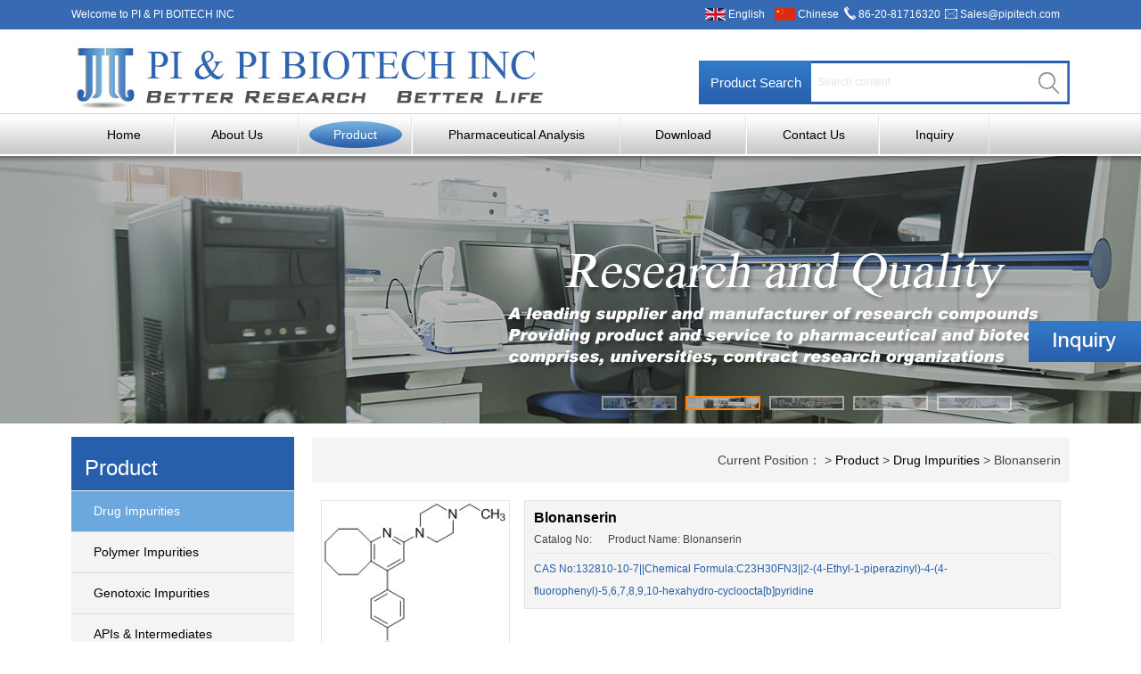

--- FILE ---
content_type: text/html; charset=utf-8
request_url: http://www.pipitech.com/blonanserin.html
body_size: 4168
content:
<!doctype html>
<html>
<head>
<meta charset="utf-8">
<title>Blonanserin-PI PI Biotech Inc</title>
<meta name="description" content="PI PI Biotech Inc">
<meta name="keywords" content="PI PI Biotech Inc">
<link rel="stylesheet" type="text/css" href="http://www.pipitech.com/Data/pipitech/template/en/SCC/css.css">
<script type="text/javascript" src="http://www.pipitech.com/Data/pipitech/template/en/js/jquery-1.7.2.min.js"></script>
<script type="text/javascript" src="http://www.pipitech.com/Data/pipitech/template/en/js/jquery.SuperSlide.2.1.js"></script>
<!-- Google Tag Manager -->
<script>(function(w,d,s,l,i){w[l]=w[l]||[];w[l].push({'gtm.start':
new Date().getTime(),event:'gtm.js'});var f=d.getElementsByTagName(s)[0],
j=d.createElement(s),dl=l!='dataLayer'?'&l='+l:'';j.async=true;j.src=
'https://www.googletagmanager.com/gtm.js?id='+i+dl;f.parentNode.insertBefore(j,f);
})(window,document,'script','dataLayer','GTM-5CVC7GL');</script>
<!-- End Google Tag Manager -->
<!-- Global site tag (gtag.js) - Google Analytics -->
<script async src="https://www.googletagmanager.com/gtag/js?id=UA-171996765-1"></script>
<script>
  window.dataLayer = window.dataLayer || [];
  function gtag(){dataLayer.push(arguments);}
  gtag('js', new Date());

  gtag('config', 'UA-171996765-1');
</script>

</head>
<body>
<!-- Google Tag Manager (noscript) -->
<noscript><iframe src="https://www.googletagmanager.com/ns.html?id=GTM-5CVC7GL"
height="0" width="0" style="display:none;visibility:hidden"></iframe></noscript>
<!-- End Google Tag Manager (noscript) -->
<div class="taobu">
	<div id="gonyon">
    	<h4>Welcome to PI & PI BOITECH INC</h4>
        <div class="tk">
          <h5><img src="http://www.pipitech.com/Data/pipitech/template/en/images/guoqi_2.png" width="23" height="14" style="float:left; margin:9px 3px 0 3px;"/><a href="http://www.pipitech.com/">English</a></h5>
          <h5><img src="http://www.pipitech.com/Data/pipitech/template/en/images/guoqi_1.png" width="23" height="14" style="float:left; margin:9px 3px 0 3px;"/><a href="http://www.paypaytech.com/">Chinese</a></h5>
          <h6><img src="http://www.pipitech.com/Data/pipitech/template/en/images/dh_123.png" width="13" height="15" style="float:left; margin:7px 3px 0 3px;"/>86-20-81716320</h6>
          <h7><img src="http://www.pipitech.com/Data/pipitech/template/en/images/emli.png" width="14" height="11" style="float:left; margin:10px 3px 0 3px;"/><a onClick="javascript:window.open('mailto:Sales@pipitech.com', 'mail');event.preventDefault()" href="mailto:Sales@pipitech.com">Sales@pipitech.com</a></h7>
        </div>
    </div>
</div>
<div id="gonyon">
	<div class="logo"><img src="http://www.pipitech.com/Data/pipitech/template/en/images/logo.jpg" width="532" height="94"></div>
    <div class=" ssl">
    <form action="http://www.pipitech.com/products.html">
    	<div class="s1">
        	<h4>Product Search</h4>
            <h5><input name="keyword" id="keyword" type="text" style=" outline:none; border:0px;  width: 238px; height:43px; line-height:43px; text-indent:5px; color: #fffff; margin-top:3px;" placeholder="Search content"></h5>
        </div>
        <div class="s2"><input type="image" src="http://www.pipitech.com/Data/pipitech/template/en/images/sol_2.jpg" width="35" height="49"></div>
    </form>
    </div>
</div>
<div class="dht">
    <div class="dht_a">
<ul id="nav" class="nav clearfix">
			<li class="nLi  gan"><h4><a href="http://www.pipitech.com/">Home</a></h4>
			</li>
			<li class="nLi  gan"><h4><a href="http://www.pipitech.com/about.html">About Us</a></h4>
            <ul class="sub">
                <li><a href="http://www.pipitech.com/company-profile.html">Company Profile</a></li>
                <li><a href="http://www.pipitech.com/products-and-services.html">Products and Services</a></li>
                <li><a href="http://www.pipitech.com/lab-and-equipment.html">Labs and Equipment</a></li>
                <li><a href="http://www.pipitech.com/personnel-and-technology.html">Personnel and Technology</a></li>
                <li><a href="http://www.pipitech.com/campany-culture.html">Company Culture</a></li>
            </ul>
			</li>
			<li class="nLi on gan"><h4><a href="http://www.pipitech.com/products.html">Product</a></h4>
            <ul class="sub">
                <li><a href="http://www.pipitech.com/drug-impurities.html">Drug Impurities</a></li>
                <li><a href="http://www.pipitech.com/polymer-impurity.html">Polymer Impurities</a></li>
                <li><a href="http://www.pipitech.com/genotoxic-impurities.html">Genotoxic Impurities</a></li>
                <li><a href="http://www.pipitech.com/apis-intermediates.html">APIs &amp; Intermediates</a></li>
                <li><a href="http://www.pipitech.com/pi-high-effcient-pumps.html">Isotope Labelled Compounds</a></li>
                <li><a href="http://www.pipitech.com/pi-efficient-columns.html">PI Efficient Columns</a></li>
                <li><a href="http://www.pipitech.com/highly-pure-natural-compounds_57557.html">Highly Pure Natural Compounds</a></li>
                <li><a href="http://www.pipitech.com/natuaral-products.html">Natuaral Products</a></li>
            </ul>
			</li>
			<li class="nLi  gan"><h4><a href="http://www.pipitech.com/pharmaceutical-analysis.html">Pharmaceutical Analysis</a></h4>
            <ul class="sub">
                <li><a href="http://www.pipitech.com/1-introduction-to-the-laboratories-and-personnel.html">1. Introduction to the Laboratories and Personnel</a></li>
                <li><a href="http://www.pipitech.com/2-customization-and-synthesis-service.html">2. Customization and Synthesis Service</a></li>
                <li><a href="http://www.pipitech.com/3-registration-analysis-in-china-and-other-countries.html">3. Registration Analysis in China and Other Countries</a></li>
                <li><a href="http://www.pipitech.com/4-development-and-validation-of-analysis-and-testing-methods.html">4. Development and Validation of Analytic and Testing Methods</a></li>
            </ul>
			</li>
			<li class="nLi  gan"><h4><a href="http://www.pipitech.com/download.html">Download</a></h4>
			</li>
			<li class="nLi  gan"><h4><a href="http://www.pipitech.com/contact.html">Contact Us</a></h4>
			</li>
			<li class="nLi  gan"><h4><a href="http://www.pipitech.com/products.html?keyword=inquiry.html">Inquiry</a></h4>
			</li>
</ul>
<script id="jsID" type="text/javascript">
    jQuery("#nav").slide({ 
        type:"menu",// 效果类型，针对菜单/导航而引入的参数（默认slide）
        titCell:".nLi", //鼠标触发对象
        targetCell:".sub", //titCell里面包含的要显示/消失的对象
        effect:"slideDown", //targetCell下拉效果
        delayTime:300 , //效果时间
        triggerTime:0, //鼠标延迟触发时间（默认150）
        returnDefault:true //鼠标移走后返回默认状态，例如默认频道是“预告片”，鼠标移走后会返回“预告片”（默认false）
    });
</script>
</div>
</div>
<div class="fullSlides">
<div class="bd">
	<ul id="bgshow">
<li style="background:url('/Data/pipitech/upload/image/sha_1.jpg') center 0 no-repeat;"><a href="#"></a></li>
<li style="background:url('/Data/pipitech/upload/image/sha_2.jpg') center 0 no-repeat;"><a href="#"></a></li>
<li style="background:url('/Data/pipitech/upload/image/sha_3.jpg') center 0 no-repeat;"><a href="#"></a></li>
<li style="background:url('/Data/pipitech/upload/image/sha_4.jpg') center 0 no-repeat;"><a href="#"></a></li>
<li style="background:url('/Data/pipitech/upload/image/sha_5.jpg') center 0 no-repeat;"><a href="#"></a></li>
	</ul>
</div>
<div class="hd">
	<ul id="cshow">
		<li><img src="/Data/pipitech/upload/image/sha_1.jpg" /></li>
		<li><img src="/Data/pipitech/upload/image/sha_2.jpg" /></li>
		<li><img src="/Data/pipitech/upload/image/sha_3.jpg" /></li>
		<li><img src="/Data/pipitech/upload/image/sha_4.jpg" /></li>
		<li><img src="/Data/pipitech/upload/image/sha_5.jpg" /></li>
	</ul>
</div>
</div>
<script type="text/javascript">
	jQuery(".fullSlides").slide({ titCell:".hd li", mainCell:".bd ul", effect:"fold",  autoPlay:true, delayTime:700 });
</script>
<div id="gonyon">
  <div class="wql">
    	<div class="wka">
        	<div class="wkb">Product</div>
            <div class="wkd">
            	<ul>
    <li class=ao><a href="http://www.pipitech.com/drug-impurities.html">Drug Impurities</a></li>
    <li ><a href="http://www.pipitech.com/polymer-impurity.html">Polymer Impurities</a></li>
    <li ><a href="http://www.pipitech.com/genotoxic-impurities.html">Genotoxic Impurities</a></li>
    <li ><a href="http://www.pipitech.com/apis-intermediates.html">APIs &amp; Intermediates</a></li>
    <li ><a href="http://www.pipitech.com/pi-high-effcient-pumps.html">Isotope Labelled Compounds</a></li>
    <li ><a href="http://www.pipitech.com/pi-efficient-columns.html">PI Efficient Columns</a></li>
    <li ><a href="http://www.pipitech.com/highly-pure-natural-compounds_57557.html">Highly Pure Natural Compounds</a></li>
    <li ><a href="http://www.pipitech.com/natuaral-products.html">Natuaral Products</a></li>
                </ul>
            </div>
        </div>
    </div>
    <div class="mpo_sa">
        <div class="mpo">
            <div class="pa">Current Position： > <a href="http://www.pipitech.com/products.html">Product</a>
 > <a href="http://www.pipitech.com/drug-impurities.html">Drug Impurities</a>
 > Blonanserin</div>
</div>
<div class="product">
<div class="pk">
<div class="ps" style="text-align: center;"><a href="http://www.pipitech.com/blonanserin_61292.html"><img src="/Data/pipitech/upload/image/20180411/Blonanserin.jpg" style="border:solid 1px #e3e3e3;"></a></div>
<div class="pt">
<dl>
    <dd><a href="http://www.pipitech.com/blonanserin_61292.html">Blonanserin</a></dd>
    <dt>Catalog No: &nbsp;&nbsp;&nbsp;&nbsp; Product Name: Blonanserin</dt>
    <div class="psa">
        CAS No:132810-10-7||Chemical Formula:C23H30FN3||2-(4-Ethyl-1-piperazinyl)-4-(4-fluorophenyl)-5,6,7,8,9,10-hexahydro-cycloocta[b]pyridine
    </div>
</dl>
</div>
</div>
<div class="pk">
<div class="ps" style="text-align: center;"><a href="http://www.pipitech.com/blonanserin-d5.html"><img src="/Data/pipitech/upload/image/20180411/Blonanserin-d5.jpg" style="border:solid 1px #e3e3e3;"></a></div>
<div class="pt">
<dl>
    <dd><a href="http://www.pipitech.com/blonanserin-d5.html">Blonanserin-d5</a></dd>
    <dt>Catalog No: &nbsp;&nbsp;&nbsp;&nbsp; Product Name: Blonanserin-d5</dt>
    <div class="psa">
        CAS No:1346599-86-7||Chemical Formula:C23H25D5FN3||2-(4-[Ethyl-d5)-1-piperazinyl]-4-(4-fluorophenyl)-5,6,7,8,9,10-hexahydro-cycloocta[b]pyridine
    </div>
</dl>
</div>
</div>
<div class="pk">
<div class="ps" style="text-align: center;"><a href="http://www.pipitech.com/blonanserin-n-oxide.html"><img src="/Data/pipitech/upload/image/20180411/Blonanserin N-Oxide.jpg" style="border:solid 1px #e3e3e3;"></a></div>
<div class="pt">
<dl>
    <dd><a href="http://www.pipitech.com/blonanserin-n-oxide.html">Blonanserin N-Oxide</a></dd>
    <dt>Catalog No: &nbsp;&nbsp;&nbsp;&nbsp; Product Name: Blonanserin N-Oxide</dt>
    <div class="psa">
        CAS No:142838-82-2||Chemical Formula:C23H30FN3O||2-(4-Ethyl-4-oxido-1-piperazinyl)-4-(4-fluorophenyl)-5,6,7,8,9,10-hexahydrocycloocta[b]pyridine
    </div>
</dl>
</div>
</div>
</div>

</div>
</div>
<script type="text/javascript">
    var _vhtml=function(){
        document.getElementById("bgshow").getElementsByTagName("li").item(0).style.backgroundImage = "url(/Data/pipitech/upload/image/sha_1.jpg)";
        document.getElementById("cshow").getElementsByTagName("img").item(0).src = "/Data/pipitech/upload/image/sha_1.jpg";
    }();
</script>

<div class="bottom">
	<div class="dhlm">
    	<ul>
        	<li><a href="http://www.pipitech.com/">Home</a></li>
        	<li><a href="http://www.pipitech.com/about.html">About Us</a></li>
        	<li><a href="http://www.pipitech.com/products.html">Product</a></li>
        	<li><a href="http://www.pipitech.com/pharmaceutical-analysis.html">Pharmaceutical Analysis</a></li>
        	<li><a href="http://www.pipitech.com/download.html">Download</a></li>
        	<li><a href="http://www.pipitech.com/contact.html">Contact Us</a></li>
        	<li><a href="http://www.pipitech.com/products.html?keyword=inquiry.html">Inquiry</a></li>
        </ul>
    </div>
    <div class="xi"></div>
    <div class="fott" style="clear: both;">
    	Copyright ©2009-2026 Guangzhou PI PI Biotech Inc.All rights reserved.<br/>All products are intended for scientific research only and shall not be used in human or animal experiments.<br/>Phone: 86-20-81716320，&nbsp; Fax: 020-81716319&nbsp;&nbsp;&nbsp;E-mail: <a onclick="javascript:window.open(&#39;mailto:Sales@pipitech.com&#39;, &#39;mail&#39;);event.preventDefault()" href="mailto:Sales@pipitech.com" style="text-decoration: underline; color: rgb(255, 255, 255);"><span style="color: #FFFFFF;">Sales@pipitech.com</span></a><span style="color: #FFFFFF;">&nbsp;</span><br/>Address： 13th Floor, Xibao Technology Industrial Park, No. 2 Ruixiang Road, Huangpu District, Guangzhou,Guangdong,China<a href="http://www.pipitech.com/products.html?keyword=inquiry" target="_self"><br/></a><a href="http://www.beian.miit.gov.cn/" target="_blank" style="white-space: normal; color: rgb(255, 255, 255); text-decoration: underline;">粤ICP备18043753号</a>
    	<div style="100%;margin:0 auto; padding:0 0; ">
<a target="_blank" href="https://beian.gov.cn/portal/registerSystemInfo?recordcode=44011602000398" style="display:inline-block;text-decoration:none;height:20px;line-height:20px;">
<img src="http://www.pipitech.com/Data/pipitech/template/en/images/beian.png" style="float:left; "/><p style="float:left;height:20px;line-height:20px;margin: 0px 0px 0px 5px; color:#fff;">No. 44011602000398, Guangdong public network Anne</p></a>
    </div>
</div>

    

    



<div style="position:fixed; right:0; bottom:0; z-index:999; height:50%;"><a href="http://www.pipitech.com/products.html?keyword=inquiry.html"><img src="http://www.pipitech.com/Data/pipitech/template/en/images/pp1.jpg" width="126" height="46" border="0"></a></div> 
</body>
</html>